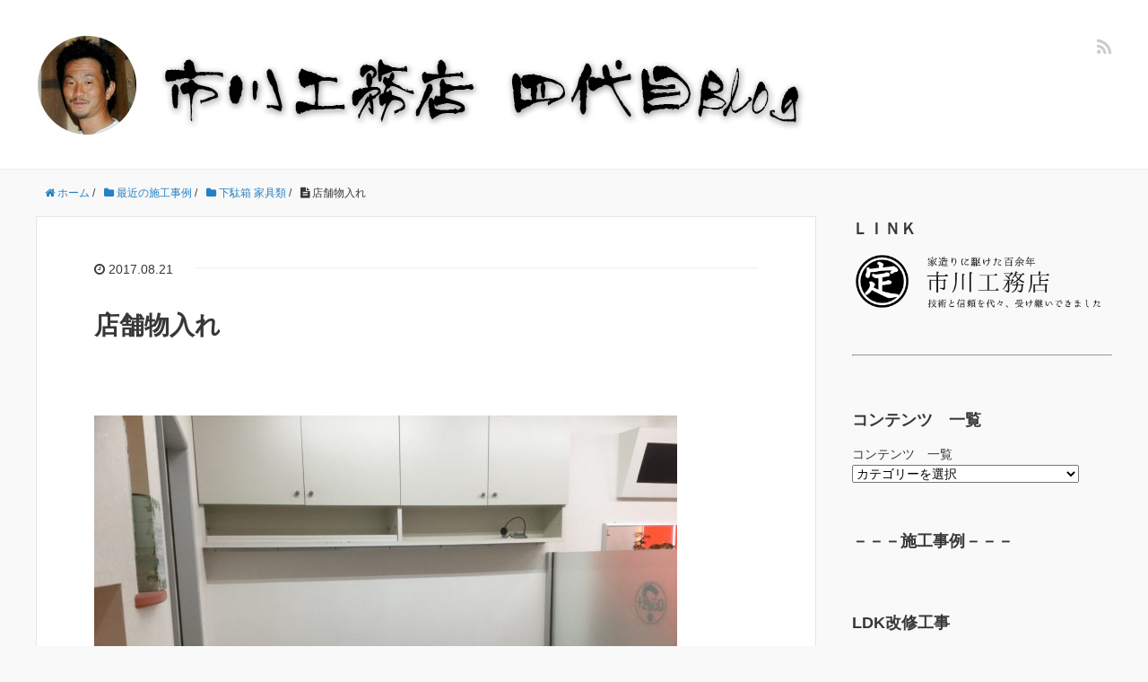

--- FILE ---
content_type: text/html; charset=UTF-8
request_url: http://www.blog.sadaban.com/2017/08/21/%E5%BA%97%E8%88%97%E7%89%A9%E5%85%A5%E3%82%8C/
body_size: 36601
content:
<!DOCTYPE HTML>
<html lang="ja">
<head prefix="og: http://ogp.me/ns# fb: http://ogp.me/ns/fb# article: http://ogp.me/ns/article#">
	<meta charset="UTF-8">
	<title>店舗物入れ</title>
	<meta name="viewport" content="width=device-width,initial-scale=1.0">
	<!--[if lt IE 9]>
    <script src="http://html5shiv.googlecode.com/svn/trunk/html5.js"></script>
  <![endif]-->

<meta name="keywords" content="" />
<meta name="description" content="いつもお世話になっている美容院の収納家具を作りました。 オーナーさんと話し合い、デザインも良く、とても使い易くできました。 オレンジ色が映えてとてもオシャレです。 &nbsp; タオルを引き出す穴になります。 この度はあ [&hellip;]" />
<meta name="robots" content="index" />
<meta property="og:title" content="店舗物入れ" />
<meta property="og:type" content="article" />
<meta property="og:description" content="いつもお世話になっている美容院の収納家具を作りました。 オーナーさんと話し合い、デザインも良く、とても使い易くできました。 オレンジ色が映えてとてもオシャレです。 &amp;nbsp; タオルを引き出す穴になります。 この度はあ [&amp;hellip;]" />
<meta property="og:url" content="http://www.blog.sadaban.com/2017/08/21/%e5%ba%97%e8%88%97%e7%89%a9%e5%85%a5%e3%82%8c/" />
<meta property="og:image" content="" />
<meta property="og:locale" content="ja_JP" />
<meta property="og:site_name" content="市川工務店　４代目ブログ" />
<link href="https://plus.google.com/" rel="publisher" />
<link rel='dns-prefetch' href='//maxcdn.bootstrapcdn.com' />
<link rel='dns-prefetch' href='//s.w.org' />
<link rel="alternate" type="application/rss+xml" title="市川工務店　４代目ブログ &raquo; 店舗物入れ のコメントのフィード" href="http://www.blog.sadaban.com/2017/08/21/%e5%ba%97%e8%88%97%e7%89%a9%e5%85%a5%e3%82%8c/feed/" />
		<script type="text/javascript">
			window._wpemojiSettings = {"baseUrl":"https:\/\/s.w.org\/images\/core\/emoji\/13.0.1\/72x72\/","ext":".png","svgUrl":"https:\/\/s.w.org\/images\/core\/emoji\/13.0.1\/svg\/","svgExt":".svg","source":{"concatemoji":"http:\/\/www.blog.sadaban.com\/wp-includes\/js\/wp-emoji-release.min.js?ver=5.6.16"}};
			!function(e,a,t){var n,r,o,i=a.createElement("canvas"),p=i.getContext&&i.getContext("2d");function s(e,t){var a=String.fromCharCode;p.clearRect(0,0,i.width,i.height),p.fillText(a.apply(this,e),0,0);e=i.toDataURL();return p.clearRect(0,0,i.width,i.height),p.fillText(a.apply(this,t),0,0),e===i.toDataURL()}function c(e){var t=a.createElement("script");t.src=e,t.defer=t.type="text/javascript",a.getElementsByTagName("head")[0].appendChild(t)}for(o=Array("flag","emoji"),t.supports={everything:!0,everythingExceptFlag:!0},r=0;r<o.length;r++)t.supports[o[r]]=function(e){if(!p||!p.fillText)return!1;switch(p.textBaseline="top",p.font="600 32px Arial",e){case"flag":return s([127987,65039,8205,9895,65039],[127987,65039,8203,9895,65039])?!1:!s([55356,56826,55356,56819],[55356,56826,8203,55356,56819])&&!s([55356,57332,56128,56423,56128,56418,56128,56421,56128,56430,56128,56423,56128,56447],[55356,57332,8203,56128,56423,8203,56128,56418,8203,56128,56421,8203,56128,56430,8203,56128,56423,8203,56128,56447]);case"emoji":return!s([55357,56424,8205,55356,57212],[55357,56424,8203,55356,57212])}return!1}(o[r]),t.supports.everything=t.supports.everything&&t.supports[o[r]],"flag"!==o[r]&&(t.supports.everythingExceptFlag=t.supports.everythingExceptFlag&&t.supports[o[r]]);t.supports.everythingExceptFlag=t.supports.everythingExceptFlag&&!t.supports.flag,t.DOMReady=!1,t.readyCallback=function(){t.DOMReady=!0},t.supports.everything||(n=function(){t.readyCallback()},a.addEventListener?(a.addEventListener("DOMContentLoaded",n,!1),e.addEventListener("load",n,!1)):(e.attachEvent("onload",n),a.attachEvent("onreadystatechange",function(){"complete"===a.readyState&&t.readyCallback()})),(n=t.source||{}).concatemoji?c(n.concatemoji):n.wpemoji&&n.twemoji&&(c(n.twemoji),c(n.wpemoji)))}(window,document,window._wpemojiSettings);
		</script>
		<style type="text/css">
img.wp-smiley,
img.emoji {
	display: inline !important;
	border: none !important;
	box-shadow: none !important;
	height: 1em !important;
	width: 1em !important;
	margin: 0 .07em !important;
	vertical-align: -0.1em !important;
	background: none !important;
	padding: 0 !important;
}
</style>
	<link rel='stylesheet' id='base-css-css'  href='http://www.blog.sadaban.com/wp-content/themes/xeory_base/base.css?ver=5.6.16' type='text/css' media='all' />
<link rel='stylesheet' id='main-css-css'  href='http://www.blog.sadaban.com/wp-content/themes/xeory_base/style.css?ver=5.6.16' type='text/css' media='all' />
<link rel='stylesheet' id='font-awesome-css'  href='//maxcdn.bootstrapcdn.com/font-awesome/4.3.0/css/font-awesome.min.css?ver=5.6.16' type='text/css' media='all' />
<link rel='stylesheet' id='wp-block-library-css'  href='http://www.blog.sadaban.com/wp-includes/css/dist/block-library/style.min.css?ver=5.6.16' type='text/css' media='all' />
<script type='text/javascript' src='http://www.blog.sadaban.com/wp-includes/js/jquery/jquery.min.js?ver=3.5.1' id='jquery-core-js'></script>
<script type='text/javascript' src='http://www.blog.sadaban.com/wp-includes/js/jquery/jquery-migrate.min.js?ver=3.3.2' id='jquery-migrate-js'></script>
<link rel="https://api.w.org/" href="http://www.blog.sadaban.com/wp-json/" /><link rel="alternate" type="application/json" href="http://www.blog.sadaban.com/wp-json/wp/v2/posts/1405" /><link rel="EditURI" type="application/rsd+xml" title="RSD" href="http://www.blog.sadaban.com/xmlrpc.php?rsd" />
<link rel="wlwmanifest" type="application/wlwmanifest+xml" href="http://www.blog.sadaban.com/wp-includes/wlwmanifest.xml" /> 
<meta name="generator" content="WordPress 5.6.16" />
<link rel="canonical" href="http://www.blog.sadaban.com/2017/08/21/%e5%ba%97%e8%88%97%e7%89%a9%e5%85%a5%e3%82%8c/" />
<link rel='shortlink' href='http://www.blog.sadaban.com/?p=1405' />
<link rel="alternate" type="application/json+oembed" href="http://www.blog.sadaban.com/wp-json/oembed/1.0/embed?url=http%3A%2F%2Fwww.blog.sadaban.com%2F2017%2F08%2F21%2F%25e5%25ba%2597%25e8%2588%2597%25e7%2589%25a9%25e5%2585%25a5%25e3%2582%258c%2F" />
<link rel="alternate" type="text/xml+oembed" href="http://www.blog.sadaban.com/wp-json/oembed/1.0/embed?url=http%3A%2F%2Fwww.blog.sadaban.com%2F2017%2F08%2F21%2F%25e5%25ba%2597%25e8%2588%2597%25e7%2589%25a9%25e5%2585%25a5%25e3%2582%258c%2F&#038;format=xml" />
		<style type="text/css" id="wp-custom-css">
			#main p {font-size:18px;}

#side .side-title {font-size:18px;}

#side h4 {font-size:20px;}

#side li {
font-size:16px;
padding: 8px 16px;
}

.side-widget {margin-bottom: 10px;}

.side-widget a {
  color: #2581c4;
}
		</style>
		

</head>

<body id="#top" class="post-template-default single single-post postid-1405 single-format-standard  default" itemschope="itemscope" itemtype="http://schema.org/WebPage">

  <div id="fb-root"></div>
<script>(function(d, s, id) {
  var js, fjs = d.getElementsByTagName(s)[0];
  if (d.getElementById(id)) return;
  js = d.createElement(s); js.id = id;
  js.src = "//connect.facebook.net/ja_JP/sdk.js#xfbml=1&version=v2.4&appId=";
  fjs.parentNode.insertBefore(js, fjs);
}(document, 'script', 'facebook-jssdk'));</script>

<header id="header" role="banner" itemscope="itemscope" itemtype="http://schema.org/WPHeader">
  <div class="wrap">
          <p id="logo" itemprop="headline">
        <a href="http://www.blog.sadaban.com"><img src="http://www.blog.sadaban.com/wp-content/uploads/2016/10/sadaban4-02top.jpg" alt="市川工務店　４代目ブログ" /></a>
      </p>

  <div id="header-sns" class="sp-hide"><ul><li class="feedly_icon"><a target="_blank" href="http://cloud.feedly.com/#subscription%2Ffeed%2Fhttp%3A%2F%2Fwww.blog.sadaban.com%2Ffeed%2F"><i class="fa fa-rss"></i></a></li></ul></div>
  </div>
</header>

<!-- start global nav  -->
<!---->


<div id="content">

<div class="wrap">
  
    <ol class="breadcrumb clearfix"><li itemscope="itemscope" itemtype="http://data-vocabulary.org/Breadcrumb"><a href="http://www.blog.sadaban.com" itemprop="url"><i class="fa fa-home"></i> <span itemprop="title">ホーム</span></a> / </li><li itemscope="itemscope" itemtype="http://data-vocabulary.org/Breadcrumb"><a href="http://www.blog.sadaban.com/category/new/" itemprop="url"><i class="fa fa-folder"></i> <span itemprop="title">最近の施工事例</span></a> / </li><li itemscope="itemscope" itemtype="http://data-vocabulary.org/Breadcrumb"><a href="http://www.blog.sadaban.com/category/new/%e4%b8%8b%e9%a7%84%e7%ae%b1-%e5%ae%b6%e5%85%b7%e9%a1%9e/" itemprop="url"><i class="fa fa-folder"></i> <span itemprop="title">下駄箱 家具類</span></a> / </li><li><i class="fa fa-file-text"></i> 店舗物入れ</li></ol>  <div id="main" class="col-md-8" role="main" itemprop="mainContentOfPage" itemscope="itemscope" itemtype="http://schema.org/Blog">
    
    <div class="main-inner">
    
            
        <article id="post-1405" class="post-1405 post type-post status-publish format-standard hentry category-24" itemscope="itemscope" itemtype="http://schema.org/BlogPosting">

      <header class="post-header">
        <ul class="post-meta list-inline">
          <li class="date updated" itemprop="datePublished" datetime="2017-08-21T20:38:47+09:00"><i class="fa fa-clock-o"></i> 2017.08.21</li>
        </ul>
        <h1 class="post-title" itemprop="headline">店舗物入れ</h1>
        <div class="post-header-meta">
            <!-- ソーシャルボタン -->
  <ul class="bzb-sns-btn ">
  
  </ul>
  <!-- /bzb-sns-btns -->        </div>
      </header>

      <section class="post-content" itemprop="text">
      
                <p><img loading="lazy" class="alignnone size-large wp-image-1406" src="http://www.blog.sadaban.com/wp-content/uploads/2017/08/IMG_1721-650x488.jpg" alt="" width="650" height="488" srcset="http://www.blog.sadaban.com/wp-content/uploads/2017/08/IMG_1721-650x488.jpg 650w, http://www.blog.sadaban.com/wp-content/uploads/2017/08/IMG_1721-768x576.jpg 768w, http://www.blog.sadaban.com/wp-content/uploads/2017/08/IMG_1721-285x214.jpg 285w, http://www.blog.sadaban.com/wp-content/uploads/2017/08/IMG_1721-282x212.jpg 282w" sizes="(max-width: 650px) 100vw, 650px" /></p>
<p>いつもお世話になっている美容院の収納家具を作りました。</p>
<p><img loading="lazy" class="alignnone size-large wp-image-1408" src="http://www.blog.sadaban.com/wp-content/uploads/2017/08/IMG_1723-650x488.jpg" alt="" width="650" height="488" srcset="http://www.blog.sadaban.com/wp-content/uploads/2017/08/IMG_1723-650x488.jpg 650w, http://www.blog.sadaban.com/wp-content/uploads/2017/08/IMG_1723-768x576.jpg 768w, http://www.blog.sadaban.com/wp-content/uploads/2017/08/IMG_1723-285x214.jpg 285w, http://www.blog.sadaban.com/wp-content/uploads/2017/08/IMG_1723-282x212.jpg 282w" sizes="(max-width: 650px) 100vw, 650px" /></p>
<p>オーナーさんと話し合い、デザインも良く、とても使い易くできました。</p>
<p><img loading="lazy" class="alignnone size-large wp-image-1410" src="http://www.blog.sadaban.com/wp-content/uploads/2017/08/IMG_1725-650x488.jpg" alt="" width="650" height="488" srcset="http://www.blog.sadaban.com/wp-content/uploads/2017/08/IMG_1725-650x488.jpg 650w, http://www.blog.sadaban.com/wp-content/uploads/2017/08/IMG_1725-768x576.jpg 768w, http://www.blog.sadaban.com/wp-content/uploads/2017/08/IMG_1725-285x214.jpg 285w, http://www.blog.sadaban.com/wp-content/uploads/2017/08/IMG_1725-282x212.jpg 282w" sizes="(max-width: 650px) 100vw, 650px" /></p>
<p>オレンジ色が映えてとてもオシャレです。</p>
<p>&nbsp;</p>
<p><img loading="lazy" class="alignnone size-large wp-image-1409" src="http://www.blog.sadaban.com/wp-content/uploads/2017/08/IMG_1724-650x488.jpg" alt="" width="650" height="488" srcset="http://www.blog.sadaban.com/wp-content/uploads/2017/08/IMG_1724-650x488.jpg 650w, http://www.blog.sadaban.com/wp-content/uploads/2017/08/IMG_1724-768x576.jpg 768w, http://www.blog.sadaban.com/wp-content/uploads/2017/08/IMG_1724-285x214.jpg 285w, http://www.blog.sadaban.com/wp-content/uploads/2017/08/IMG_1724-282x212.jpg 282w" sizes="(max-width: 650px) 100vw, 650px" /></p>
<p><img loading="lazy" class="alignnone size-large wp-image-1414" src="http://www.blog.sadaban.com/wp-content/uploads/2017/08/IMG_1730-650x488.jpg" alt="" width="650" height="488" srcset="http://www.blog.sadaban.com/wp-content/uploads/2017/08/IMG_1730-650x488.jpg 650w, http://www.blog.sadaban.com/wp-content/uploads/2017/08/IMG_1730-768x576.jpg 768w, http://www.blog.sadaban.com/wp-content/uploads/2017/08/IMG_1730-285x214.jpg 285w, http://www.blog.sadaban.com/wp-content/uploads/2017/08/IMG_1730-282x212.jpg 282w" sizes="(max-width: 650px) 100vw, 650px" /></p>
<p>タオルを引き出す穴になります。</p>
<p>この度はありがとうございました。</p>
<p>これからもよろしくお願いします。</p>
<p>&nbsp;</p>
      </section>

      <footer class="post-footer">

        <!-- ソーシャルボタン -->
  <ul class="bzb-sns-btn ">
  
  </ul>
  <!-- /bzb-sns-btns -->      
        <ul class="post-footer-list">
          <li class="cat"><i class="fa fa-folder"></i> <a href="http://www.blog.sadaban.com/category/new/%e4%b8%8b%e9%a7%84%e7%ae%b1-%e5%ae%b6%e5%85%b7%e9%a1%9e/" rel="category tag">下駄箱 家具類</a></li>
                  </ul>
      </footer>
      
              
      <div class="post-share">
      
      <h4 class="post-share-title">SNSでもご購読できます。</h4>
          
    
        <aside class="post-sns">
          <ul>
            <li class="post-sns-twitter"><a href="https://twitter.com/"><span>Twitter</span>でフォローする</a></li>
            <li class="post-sns-feedly"><a href="http://cloud.feedly.com/#subscription%2Ffeed%2Fhttp%3A%2F%2Fwww.blog.sadaban.com%2Ffeed%2F"><span>Feedly</span>でフォローする</a></li>
          </ul>
        </aside>
      </div>
            <aside class="post-author" itemprop="author" itemscope="itemscope" itemtype="http://schema.org/Person">
        <div class="clearfix">
          <div class="post-author-img">
            <div class="inner">
            <img src="http://www.blog.sadaban.com/wp-content/uploads/2016/10/sadaban4.jpg" alt="アバター">
            </div>
          </div>
          <div class="post-author-meta">
            <h4 itemprop="name" class="author vcard author">市川　和利</h4>
            <p>山梨県上野原市の市川工務店/４代目の作業奮闘記です。新築１戸建てからリフォームまで、お客様目線の内容で更新してきますので、ご覧ください。</p>
          </div>
        </div>
      </aside>    
    
<div id="comments" class="comments-area">

	
	
</div><!-- #comments -->

    </article>


    

    </div><!-- /main-inner -->
  </div><!-- /main -->
  
  <div id="side" class="col-md-4" role="complementary" itemscope="itemscope" itemtype="http://schema.org/WPSideBar">
    <div class="side-inner">
      <div class="side-widget-area">
        
      <div id="media_image-2" class="widget_media_image side-widget"><div class="side-widget-inner"><h4 class="side-title"><span class="side-title-inner">ＬＩＮＫ</span></h4><a href="https://sadaban-house.com/"><img width="460" height="100" src="http://www.blog.sadaban.com/wp-content/uploads/2023/10/logo.png" class="image wp-image-4259  attachment-full size-full" alt="" loading="lazy" style="max-width: 100%; height: auto;" srcset="http://www.blog.sadaban.com/wp-content/uploads/2023/10/logo.png 460w, http://www.blog.sadaban.com/wp-content/uploads/2023/10/logo-304x66.png 304w, http://www.blog.sadaban.com/wp-content/uploads/2023/10/logo-282x61.png 282w" sizes="(max-width: 460px) 100vw, 460px" /></a></div></div><div id="custom_html-2" class="widget_text widget_custom_html side-widget"><div class="widget_text side-widget-inner"><div class="textwidget custom-html-widget"><hr/></div></div></div><div id="categories-3" class="widget_categories side-widget"><div class="side-widget-inner"><h4 class="side-title"><span class="side-title-inner">コンテンツ　一覧</span></h4><form action="http://www.blog.sadaban.com" method="get"><label class="screen-reader-text" for="cat">コンテンツ　一覧</label><select  name='cat' id='cat' class='postform' >
	<option value='-1'>カテゴリーを選択</option>
	<option class="level-0" value="1">未分類&nbsp;&nbsp;(4)</option>
	<option class="level-0" value="4">【完成】新築工事-O邸&nbsp;&nbsp;(82)</option>
	<option class="level-0" value="7">床張り替え&nbsp;&nbsp;(1)</option>
	<option class="level-0" value="13">ユニットバスーキッチン工事&nbsp;&nbsp;(3)</option>
	<option class="level-0" value="18">木造テラス工事&nbsp;&nbsp;(4)</option>
	<option class="level-0" value="20">【完成】施工事例の紹介&nbsp;&nbsp;(8)</option>
	<option class="level-0" value="21">ごあいさつ&nbsp;&nbsp;(2)</option>
	<option class="level-0" value="25">家具・木工・メンテナンス&nbsp;&nbsp;(9)</option>
	<option class="level-0" value="27">トイレ工事U邸&nbsp;&nbsp;(7)</option>
	<option class="level-0" value="28">増改築リフォーム工事I邸&nbsp;&nbsp;(9)</option>
	<option class="level-0" value="30">新築工事I邸&nbsp;&nbsp;(22)</option>
	<option class="level-0" value="31">新築工事K邸&nbsp;&nbsp;(16)</option>
	<option class="level-0" value="34">LDK工事 T邸&nbsp;&nbsp;(7)</option>
	<option class="level-0" value="35">新築工事F邸&nbsp;&nbsp;(12)</option>
	<option class="level-0" value="36">外壁塗装、屋根葺き替え工事S邸&nbsp;&nbsp;(1)</option>
	<option class="level-0" value="37">店舗&nbsp;&nbsp;(20)</option>
	<option class="level-0" value="39">改修工事Ｓ邸&nbsp;&nbsp;(8)</option>
	<option class="level-0" value="40">木製塀　目隠しフェンス&nbsp;&nbsp;(1)</option>
	<option class="level-0" value="41">改修工事M邸&nbsp;&nbsp;(10)</option>
	<option class="level-0" value="42">外壁工事T邸&nbsp;&nbsp;(5)</option>
	<option class="level-0" value="44">改修工事Ｋ邸&nbsp;&nbsp;(4)</option>
	<option class="level-0" value="46">ユニットバス、トイレ工事O邸&nbsp;&nbsp;(5)</option>
	<option class="level-0" value="47">稲荷様&nbsp;&nbsp;(2)</option>
	<option class="level-0" value="48">物置、ガレージ&nbsp;&nbsp;(1)</option>
	<option class="level-0" value="50">木造物置、木造ガレージ&nbsp;&nbsp;(6)</option>
	<option class="level-0" value="51">手すり、スロープ&nbsp;&nbsp;(2)</option>
	<option class="level-0" value="54">玄関サッシ交換&nbsp;&nbsp;(1)</option>
	<option class="level-0" value="56">新築工事&nbsp;&nbsp;(26)</option>
	<option class="level-0" value="58">最近の施工事例&nbsp;&nbsp;(225)</option>
	<option class="level-1" value="3">&nbsp;&nbsp;&nbsp;屋根工事&nbsp;&nbsp;(12)</option>
	<option class="level-1" value="5">&nbsp;&nbsp;&nbsp;ユニットバス工事&nbsp;&nbsp;(21)</option>
	<option class="level-1" value="6">&nbsp;&nbsp;&nbsp;キッチン工事&nbsp;&nbsp;(9)</option>
	<option class="level-1" value="10">&nbsp;&nbsp;&nbsp;和室リフォーム&nbsp;&nbsp;(22)</option>
	<option class="level-1" value="17">&nbsp;&nbsp;&nbsp;外壁工事&nbsp;&nbsp;(18)</option>
	<option class="level-1" value="24">&nbsp;&nbsp;&nbsp;下駄箱 家具類&nbsp;&nbsp;(13)</option>
	<option class="level-1" value="26">&nbsp;&nbsp;&nbsp;古民家&nbsp;&nbsp;(10)</option>
	<option class="level-1" value="29">&nbsp;&nbsp;&nbsp;LDK改修工事&nbsp;&nbsp;(17)</option>
	<option class="level-1" value="32">&nbsp;&nbsp;&nbsp;東屋&nbsp;&nbsp;(1)</option>
	<option class="level-1" value="33">&nbsp;&nbsp;&nbsp;トイレ工事&nbsp;&nbsp;(15)</option>
	<option class="level-1" value="38">&nbsp;&nbsp;&nbsp;サッシ工事&nbsp;&nbsp;(2)</option>
	<option class="level-1" value="43">&nbsp;&nbsp;&nbsp;外壁塗装工事&nbsp;&nbsp;(9)</option>
	<option class="level-1" value="49">&nbsp;&nbsp;&nbsp;店舗工事&nbsp;&nbsp;(22)</option>
	<option class="level-1" value="52">&nbsp;&nbsp;&nbsp;手すり&nbsp;&nbsp;(2)</option>
	<option class="level-1" value="53">&nbsp;&nbsp;&nbsp;稲荷様屋根&nbsp;&nbsp;(2)</option>
	<option class="level-1" value="55">&nbsp;&nbsp;&nbsp;改修工事&nbsp;&nbsp;(24)</option>
	<option class="level-1" value="57">&nbsp;&nbsp;&nbsp;新築工事O邸&nbsp;&nbsp;(82)</option>
</select>
</form>
<script type="text/javascript">
/* <![CDATA[ */
(function() {
	var dropdown = document.getElementById( "cat" );
	function onCatChange() {
		if ( dropdown.options[ dropdown.selectedIndex ].value > 0 ) {
			dropdown.parentNode.submit();
		}
	}
	dropdown.onchange = onCatChange;
})();
/* ]]> */
</script>

			</div></div><div id="text-2" class="widget_text side-widget"><div class="side-widget-inner"><h4 class="side-title"><span class="side-title-inner">－－－施工事例－－－</span></h4>			<div class="textwidget"></div>
		</div></div><div id="listcategorypostswidget-5" class="widget_listcategorypostswidget side-widget"><div class="side-widget-inner"><h4 class="side-title"><span class="side-title-inner">LDK改修工事</span></h4><ul id="lcp_instance_listcategorypostswidget-5"><li ><a href="http://www.blog.sadaban.com/2020/05/25/ldk%e5%b7%a5%e4%ba%8bt%e9%82%b8-%e3%81%9d%e3%81%ae6/" title="LDK工事T邸  その6">LDK工事T邸  その6</a>  </li></ul><a href="http://www.blog.sadaban.com/category/new/ldk%e6%94%b9%e4%bf%ae%e5%b7%a5%e4%ba%8b/" > </a></div></div><div id="listcategorypostswidget-7" class="widget_listcategorypostswidget side-widget"><div class="side-widget-inner"><h4 class="side-title"><span class="side-title-inner">改修工事</span></h4><ul id="lcp_instance_listcategorypostswidget-7"><li ><a href="http://www.blog.sadaban.com/2024/03/24/%e6%94%b9%e4%bf%ae%e5%b7%a5%e4%ba%8bi%e9%82%b8%e3%80%80%e3%80%80%e5%ae%8c%e6%88%90%ef%bc%81/" title="改修工事I邸　　完成！">改修工事I邸　　完成！</a>  </li></ul><a href="http://www.blog.sadaban.com/category/new/%e6%94%b9%e4%bf%ae%e5%b7%a5%e4%ba%8b/" > </a></div></div><div id="listcategorypostswidget-8" class="widget_listcategorypostswidget side-widget"><div class="side-widget-inner"><h4 class="side-title"><span class="side-title-inner">トイレ工事</span></h4><ul id="lcp_instance_listcategorypostswidget-8"><li ><a href="http://www.blog.sadaban.com/2023/12/11/%e3%83%88%e3%82%a4%e3%83%ac%e5%b7%a5%e4%ba%8b-2/" title="トイレ工事">トイレ工事</a>  </li></ul><a href="http://www.blog.sadaban.com/category/new/%e3%83%88%e3%82%a4%e3%83%ac%e5%b7%a5%e4%ba%8b/" > </a></div></div><div id="listcategorypostswidget-9" class="widget_listcategorypostswidget side-widget"><div class="side-widget-inner"><h4 class="side-title"><span class="side-title-inner">ユニットバス工事</span></h4><ul id="lcp_instance_listcategorypostswidget-9"><li ><a href="http://www.blog.sadaban.com/2025/03/04/%e3%83%a6%e3%83%8b%e3%83%83%e3%83%88%e3%83%90%e3%82%b9%e5%b7%a5%e4%ba%8b-4/" title="ユニットバス工事">ユニットバス工事</a>  </li></ul><a href="http://www.blog.sadaban.com/category/new/%e3%83%a6%e3%83%8b%e3%83%83%e3%83%88%e3%83%90%e3%82%b9%e5%b7%a5%e4%ba%8b/" > </a></div></div><div id="listcategorypostswidget-10" class="widget_listcategorypostswidget side-widget"><div class="side-widget-inner"><h4 class="side-title"><span class="side-title-inner">キッチン工事</span></h4><ul id="lcp_instance_listcategorypostswidget-10"><li ><a href="http://www.blog.sadaban.com/2023/12/28/%e3%82%ad%e3%83%83%e3%83%81%e3%83%b3%e5%8f%96%e3%82%8a%e6%9b%bf%e3%81%88%e5%b7%a5%e4%ba%8b/" title="キッチン取り替え工事">キッチン取り替え工事</a>  </li></ul><a href="http://www.blog.sadaban.com/category/new/%e3%82%ad%e3%83%83%e3%83%81%e3%83%b3%e5%b7%a5%e4%ba%8b/" > </a></div></div><div id="listcategorypostswidget-11" class="widget_listcategorypostswidget side-widget"><div class="side-widget-inner"><h4 class="side-title"><span class="side-title-inner">和室リフォーム</span></h4><ul id="lcp_instance_listcategorypostswidget-11"><li ><a href="http://www.blog.sadaban.com/2023/07/03/%e6%94%b9%e4%bf%ae%e5%b7%a5%e4%ba%8b%ef%bd%94%e9%82%b8%e3%80%80%e3%80%80%e5%ae%8c%e6%88%90%ef%bc%81/" title="改修工事Ｔ邸　　完成！!">改修工事Ｔ邸　　完成！!</a>  </li></ul><a href="http://www.blog.sadaban.com/category/new/%e5%92%8c%e5%ae%a4%e3%83%aa%e3%83%95%e3%82%a9%e3%83%bc%e3%83%a0/" > </a></div></div><div id="listcategorypostswidget-12" class="widget_listcategorypostswidget side-widget"><div class="side-widget-inner"><h4 class="side-title"><span class="side-title-inner">外壁塗装工事</span></h4><ul id="lcp_instance_listcategorypostswidget-12"><li ><a href="http://www.blog.sadaban.com/2025/03/04/%e5%a4%96%e5%a3%81%e5%a1%97%e8%a3%85%e5%b7%a5%e4%ba%8b/" title="外壁塗装工事">外壁塗装工事</a>  </li></ul><a href="http://www.blog.sadaban.com/category/new/%e5%a4%96%e5%a3%81%e5%a1%97%e8%a3%85%e5%b7%a5%e4%ba%8b/" > </a></div></div><div id="listcategorypostswidget-13" class="widget_listcategorypostswidget side-widget"><div class="side-widget-inner"><h4 class="side-title"><span class="side-title-inner">外壁工事</span></h4><ul id="lcp_instance_listcategorypostswidget-13"><li ><a href="http://www.blog.sadaban.com/2020/11/18/%e3%82%ab%e3%82%a6%e3%83%b3%e3%82%bf%e3%83%bc%e5%8f%96%e3%82%8a%e4%bb%98%e3%81%91%e5%b7%a5%e4%ba%8b/" title="カウンター取り付け工事">カウンター取り付け工事</a>  </li></ul><a href="http://www.blog.sadaban.com/category/new/%e4%b8%8b%e9%a7%84%e7%ae%b1-%e5%ae%b6%e5%85%b7%e9%a1%9e/" > </a></div></div><div id="listcategorypostswidget-15" class="widget_listcategorypostswidget side-widget"><div class="side-widget-inner"><h4 class="side-title"><span class="side-title-inner">木造物置</span></h4><ul id="lcp_instance_listcategorypostswidget-15"><li ><a href="http://www.blog.sadaban.com/2020/11/18/%e3%82%ab%e3%82%a6%e3%83%b3%e3%82%bf%e3%83%bc%e5%8f%96%e3%82%8a%e4%bb%98%e3%81%91%e5%b7%a5%e4%ba%8b/" title="カウンター取り付け工事">カウンター取り付け工事</a>  </li></ul><a href="http://www.blog.sadaban.com/category/new/%e4%b8%8b%e9%a7%84%e7%ae%b1-%e5%ae%b6%e5%85%b7%e9%a1%9e/" > </a></div></div><div id="listcategorypostswidget-14" class="widget_listcategorypostswidget side-widget"><div class="side-widget-inner"><h4 class="side-title"><span class="side-title-inner">屋根工事</span></h4><ul id="lcp_instance_listcategorypostswidget-14"><li ><a href="http://www.blog.sadaban.com/2024/01/13/%e5%a4%96%e5%a3%81%e5%a1%97%e8%a3%85%e3%80%81%e5%b1%8b%e6%a0%b9%e5%b7%a5%e4%ba%8b%ef%bd%81%e9%82%b8/" title="外壁塗装、屋根工事Ａ邸">外壁塗装、屋根工事Ａ邸</a>  </li></ul><a href="http://www.blog.sadaban.com/category/new/roof/" > </a></div></div><div id="listcategorypostswidget-16" class="widget_listcategorypostswidget side-widget"><div class="side-widget-inner"><h4 class="side-title"><span class="side-title-inner">木造テラス</span></h4><ul id="lcp_instance_listcategorypostswidget-16"><li ><a href="http://www.blog.sadaban.com/2022/10/21/%e6%9c%a8%e9%80%a0%e3%83%86%e3%83%a9%e3%82%b9%e5%b7%a5%e4%ba%8b-3/" title="木造テラス工事">木造テラス工事</a>  </li></ul><a href="http://www.blog.sadaban.com/category/%e6%9c%a8%e9%80%a0%e3%83%86%e3%83%a9%e3%82%b9%e5%b7%a5%e4%ba%8b/" > </a></div></div><div id="listcategorypostswidget-17" class="widget_listcategorypostswidget side-widget"><div class="side-widget-inner"><h4 class="side-title"><span class="side-title-inner">サッシ工事</span></h4><ul id="lcp_instance_listcategorypostswidget-17"><li ><a href="http://www.blog.sadaban.com/2021/08/23/%e7%8e%84%e9%96%a2%e3%82%b5%e3%83%83%e3%82%b7%e5%b7%a5%e4%ba%8b/" title="玄関サッシ工事">玄関サッシ工事</a>  </li></ul><a href="http://www.blog.sadaban.com/category/new/%e3%82%b5%e3%83%83%e3%82%b7%e5%b7%a5%e4%ba%8b/" > </a></div></div><div id="listcategorypostswidget-18" class="widget_listcategorypostswidget side-widget"><div class="side-widget-inner"><h4 class="side-title"><span class="side-title-inner">東屋</span></h4><ul id="lcp_instance_listcategorypostswidget-18"><li ><a href="http://www.blog.sadaban.com/2019/07/11/%e6%9d%b1%e5%b1%8b%e5%b7%a5%e4%ba%8b/" title="東屋工事">東屋工事</a>  </li></ul><a href="http://www.blog.sadaban.com/category/new/%e6%9d%b1%e5%b1%8b/" > </a></div></div><div id="listcategorypostswidget-19" class="widget_listcategorypostswidget side-widget"><div class="side-widget-inner"><h4 class="side-title"><span class="side-title-inner">稲荷様屋根</span></h4><ul id="lcp_instance_listcategorypostswidget-19"><li ><a href="http://www.blog.sadaban.com/2024/08/19/%e3%81%8a%e7%a8%b2%e8%8d%b7%e6%a7%98%e5%b1%8b%e6%a0%b9%e5%b7%a5%e4%ba%8b/" title="お稲荷様屋根工事">お稲荷様屋根工事</a>  </li></ul><a href="http://www.blog.sadaban.com/category/new/%e7%a8%b2%e8%8d%b7%e6%a7%98%e5%b1%8b%e6%a0%b9/" > </a></div></div><div id="listcategorypostswidget-20" class="widget_listcategorypostswidget side-widget"><div class="side-widget-inner"><h4 class="side-title"><span class="side-title-inner">古民家</span></h4><ul id="lcp_instance_listcategorypostswidget-20"><li ><a href="http://www.blog.sadaban.com/2025/03/04/%e5%8f%a4%e6%b0%91%e5%ae%b6%e5%a4%96%e5%a3%81%e5%b7%a5%e4%ba%8b/" title="古民家外壁工事">古民家外壁工事</a>  </li></ul><a href="http://www.blog.sadaban.com/category/new/%e5%8f%a4%e6%b0%91%e5%ae%b6/" > </a></div></div><div id="listcategorypostswidget-21" class="widget_listcategorypostswidget side-widget"><div class="side-widget-inner"><h4 class="side-title"><span class="side-title-inner">下駄箱、家具類</span></h4><ul id="lcp_instance_listcategorypostswidget-21"><li ><a href="http://www.blog.sadaban.com/2020/11/18/%e3%82%ab%e3%82%a6%e3%83%b3%e3%82%bf%e3%83%bc%e5%8f%96%e3%82%8a%e4%bb%98%e3%81%91%e5%b7%a5%e4%ba%8b/" title="カウンター取り付け工事">カウンター取り付け工事</a>  </li></ul><a href="http://www.blog.sadaban.com/category/new/%e4%b8%8b%e9%a7%84%e7%ae%b1-%e5%ae%b6%e5%85%b7%e9%a1%9e/" > </a></div></div><div id="listcategorypostswidget-22" class="widget_listcategorypostswidget side-widget"><div class="side-widget-inner"><h4 class="side-title"><span class="side-title-inner">手すり</span></h4><ul id="lcp_instance_listcategorypostswidget-22"><li ><a href="http://www.blog.sadaban.com/2023/09/08/%e6%89%8b%e3%81%99%e3%82%8a%e3%80%81%e3%82%b9%e3%83%ad%e3%83%bc%e3%83%97%e5%b7%a5%e4%ba%8b/" title="手すり、スロープ工事">手すり、スロープ工事</a>  </li></ul><a href="http://www.blog.sadaban.com/category/new/%e6%89%8b%e3%81%99%e3%82%8a/" > </a></div></div><div id="listcategorypostswidget-23" class="widget_listcategorypostswidget side-widget"><div class="side-widget-inner"><h4 class="side-title"><span class="side-title-inner">店舗工事</span></h4><ul id="lcp_instance_listcategorypostswidget-23"><li ><a href="http://www.blog.sadaban.com/2023/11/28/%e5%ba%97%e8%88%97%e5%b7%a5%e4%ba%8b%e3%80%80%e3%80%80%e5%ae%8c%e6%88%90%ef%bc%81%ef%bc%81-2/" title="店舗工事　　完成！！">店舗工事　　完成！！</a>  </li></ul><a href="http://www.blog.sadaban.com/category/new/%e5%ba%97%e8%88%97%e5%b7%a5%e4%ba%8b/" > </a></div></div><div id="listcategorypostswidget-24" class="widget_listcategorypostswidget side-widget"><div class="side-widget-inner"><h4 class="side-title"><span class="side-title-inner">新築工事I邸</span></h4><ul id="lcp_instance_listcategorypostswidget-24"><li ><a href="http://www.blog.sadaban.com/2019/08/20/%e3%83%86%e3%83%bc%e3%83%96%e3%83%ab%e5%88%b6%e4%bd%9c/" title="テーブル制作">テーブル制作</a>  </li></ul><a href="http://www.blog.sadaban.com/category/%e6%96%b0%e7%af%89%e5%b7%a5%e4%ba%8bi%e9%82%b8/" > </a></div></div><div id="listcategorypostswidget-25" class="widget_listcategorypostswidget side-widget"><div class="side-widget-inner"><h4 class="side-title"><span class="side-title-inner">新築工事Ｋ邸</span></h4><ul id="lcp_instance_listcategorypostswidget-25"><li ><a href="http://www.blog.sadaban.com/2019/09/26/%e3%83%86%e3%83%bc%e3%83%96%e3%83%ab%e5%88%b6%e4%bd%9c-2/" title="テーブル制作">テーブル制作</a>  </li></ul><a href="http://www.blog.sadaban.com/category/%e6%96%b0%e7%af%89%e5%b7%a5%e4%ba%8bk%e9%82%b8/" > </a></div></div><div id="listcategorypostswidget-26" class="widget_listcategorypostswidget side-widget"><div class="side-widget-inner"><h4 class="side-title"><span class="side-title-inner">新築工事Ｆ邸</span></h4><ul id="lcp_instance_listcategorypostswidget-26"><li ><a href="http://www.blog.sadaban.com/2020/11/10/%e6%96%b0%e7%af%89%e5%b7%a5%e4%ba%8b%ef%bd%86%e9%82%b8%e3%80%80%e3%80%80%e5%ae%8c%e6%88%90%ef%bc%81%ef%bc%81/" title="新築工事Ｆ邸　　完成！！">新築工事Ｆ邸　　完成！！</a>  </li></ul><a href="http://www.blog.sadaban.com/category/%e6%96%b0%e7%af%89%e5%b7%a5%e4%ba%8bf%e9%82%b8/" > </a></div></div><div id="listcategorypostswidget-27" class="widget_listcategorypostswidget side-widget"><div class="side-widget-inner"><h4 class="side-title"><span class="side-title-inner">新築工事Ｏ邸</span></h4><ul id="lcp_instance_listcategorypostswidget-27"><li ><a href="http://www.blog.sadaban.com/2017/03/29/o%e9%82%b8/" title="O邸  その１">O邸  その１</a>  </li></ul><a href="http://www.blog.sadaban.com/category/new/%e6%96%b0%e7%af%89%e5%b7%a5%e4%ba%8bo%e9%82%b8/" > </a></div></div><div id="listcategorypostswidget-6" class="widget_listcategorypostswidget side-widget"><div class="side-widget-inner"><h4 class="side-title"><span class="side-title-inner">市川工務店の紹介</span></h4><ul id="lcp_instance_listcategorypostswidget-6"><li ><a href="http://www.blog.sadaban.com/2017/01/31/%e5%b8%82%e5%b7%9d%e5%b7%a5%e5%8b%99%e5%ba%97%ef%bc%88%e4%b8%8a%e9%87%8e%e5%8e%9f%e5%b8%82%ef%bc%89%e3%81%ae%e7%b4%b9%e4%bb%8b/" title="市川工務店（上野原市）の紹介">市川工務店（上野原市）の紹介</a>  </li><li ><a href="http://www.blog.sadaban.com/2017/01/03/%e3%81%82%e3%81%91%e3%81%be%e3%81%97%e3%81%a6%e3%81%8a%e3%82%81%e3%81%a7%e3%81%a8%e3%81%86%e3%81%94%e3%81%96%e3%81%84%e3%81%be%e3%81%99/" title="あけましておめでとうございます">あけましておめでとうございます</a>  </li></ul><a href="http://www.blog.sadaban.com/category/%e3%81%94%e3%81%82%e3%81%84%e3%81%95%e3%81%a4/" > </a></div></div>      </div><!-- //side-widget-area -->
      
    </div>
  </div><!-- /side -->
  
</div><!-- /wrap -->

</div><!-- /content -->

<footer id="footer">
  <div class="footer-02">
    <div class="wrap">
      <p class="footer-copy">
        © Copyright 2025 市川工務店　４代目ブログ. All rights reserved.
      </p>
    </div><!-- /wrap -->
  </div><!-- /footer-02 -->
  </footer>
<a href="#" class="pagetop"><span><i class="fa fa-angle-up"></i></span></a>
  <script src="https://apis.google.com/js/platform.js" async defer>
    {lang: 'ja'}
  </script><script type='text/javascript' src='http://www.blog.sadaban.com/wp-content/themes/xeory_base/lib/js/jquery.pagetop.js?ver=5.6.16' id='pagetop-js'></script>
<script type='text/javascript' src='http://www.blog.sadaban.com/wp-includes/js/wp-embed.min.js?ver=5.6.16' id='wp-embed-js'></script>
<script>
(function($){

$(function(){
    $(".sub-menu").css('display', 'none');
  $("#gnav-ul li").hover(function(){
    $(this).children('ul').fadeIn('fast');
  }, function(){
    $(this).children('ul').fadeOut('fast');
  });
    // スマホトグルメニュー
  
      $('#gnav').removeClass('active');
    
    
  
  $('#header-menu-tog a').click(function(){
    $('#gnav').toggleClass('active');
  });
});


})(jQuery);

</script>
</body>
</html>

